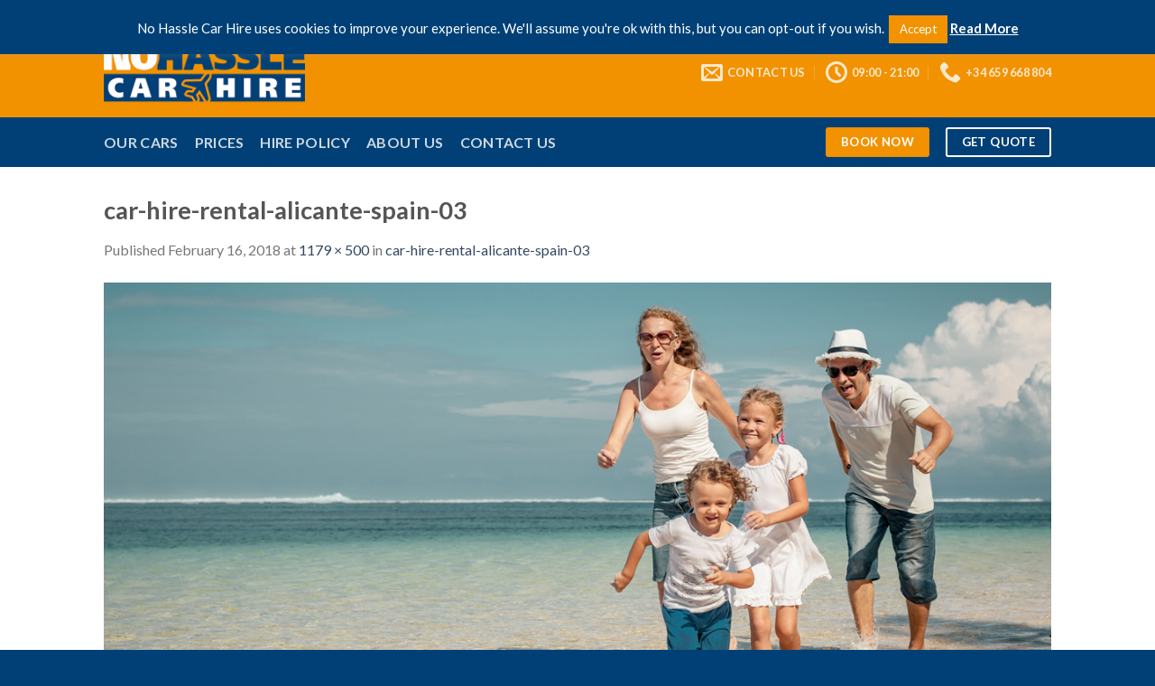

--- FILE ---
content_type: text/css
request_url: http://www.nohasslecarhire.com/wp-content/themes/flatsome-child/style.css?ver=1.0.1443368691
body_size: 153
content:
/*
Theme Name: Flatsome Child
Template: flatsome
Author: Child Theme Configurator
Version: 1.0.1443368691
Updated: 2015-09-27 15:44:51
*/

@charset "UTF-8";

